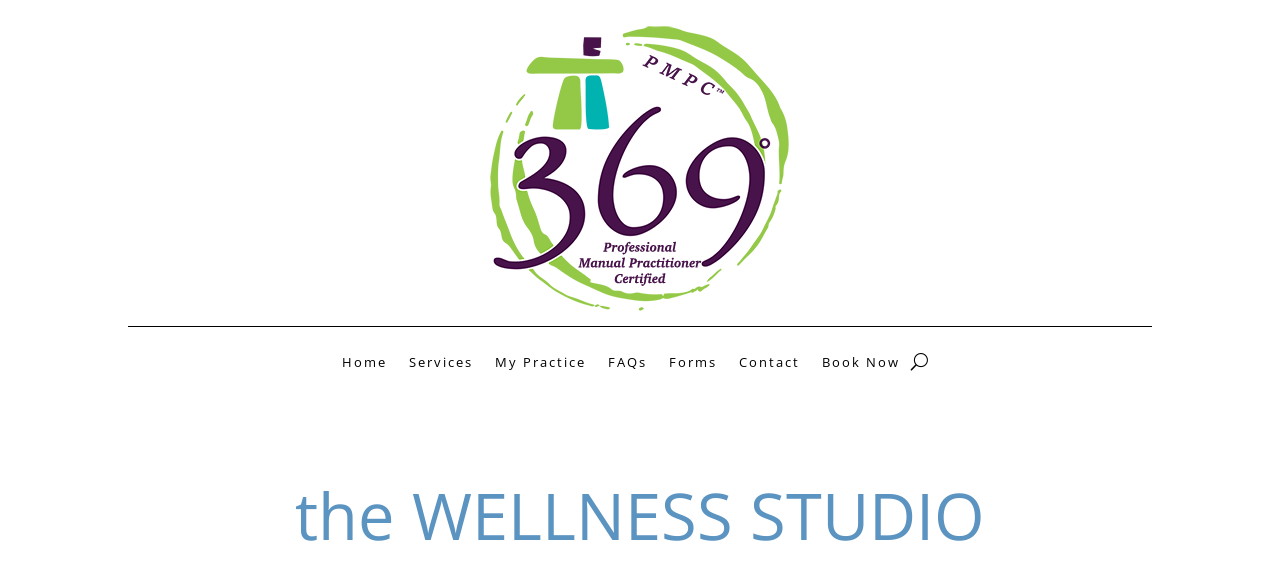

--- FILE ---
content_type: text/css
request_url: https://mywellnessstudio.ca/wp-content/et-cache/8/et-core-unified-tb-30-tb-40-8.min.css?ver=1766255861
body_size: 2183
content:
@media only screen and (min-width:1350px){.et_pb_row{padding:27px 0}.et_pb_section{padding:54px 0}.single.et_pb_pagebuilder_layout.et_full_width_page .et_post_meta_wrapper{padding-top:81px}.et_pb_fullwidth_section{padding:0}}.et_pb_section_0_tb_header.et_pb_section{padding-top:0px;padding-right:0px;padding-bottom:0px;padding-left:0px}.et_pb_image_0_tb_header{text-align:center}.et_pb_divider_0_tb_header{height:10px;margin-top:15px!important;margin-bottom:15px!important}.et_pb_divider_0_tb_header:before{border-top-color:#000000;width:auto;top:0px;right:0px;left:0px}.et_pb_menu_0_tb_header.et_pb_menu ul li a{font-size:13px;color:#000000!important;letter-spacing:2px;line-height:0.5em}.et_pb_menu_0_tb_header.et_pb_menu{background-color:#ffffff}.et_pb_menu_0_tb_header{padding-top:0px;padding-bottom:0px;margin-top:0px!important;margin-bottom:0px!important}.et_pb_menu_0_tb_header.et_pb_menu .nav li ul,.et_pb_menu_0_tb_header.et_pb_menu .et_mobile_menu,.et_pb_menu_0_tb_header.et_pb_menu .et_mobile_menu ul{background-color:#ffffff!important}.et_pb_menu_0_tb_header .et_pb_menu_inner_container>.et_pb_menu__logo-wrap,.et_pb_menu_0_tb_header .et_pb_menu__logo-slot{width:auto;max-width:100%}.et_pb_menu_0_tb_header .et_pb_menu_inner_container>.et_pb_menu__logo-wrap .et_pb_menu__logo img,.et_pb_menu_0_tb_header .et_pb_menu__logo-slot .et_pb_menu__logo-wrap img{height:auto;max-height:none}.et_pb_menu_0_tb_header .mobile_nav .mobile_menu_bar:before,.et_pb_menu_0_tb_header .et_pb_menu__icon.et_pb_menu__search-button,.et_pb_menu_0_tb_header .et_pb_menu__icon.et_pb_menu__close-search-button{color:#000000}.et_pb_menu_0_tb_header .et_pb_menu__icon.et_pb_menu__cart-button{color:#7EBEC5}@media only screen and (max-width:980px){.et_pb_image_0_tb_header .et_pb_image_wrap img{width:auto}}@media only screen and (max-width:767px){.et_pb_image_0_tb_header .et_pb_image_wrap img{width:auto}}.et_pb_section_0_tb_footer.et_pb_section{padding-top:10px;padding-bottom:10px;background-color:#000000!important}.et_pb_text_0_tb_footer.et_pb_text,.et_pb_text_1_tb_footer.et_pb_text,.et_pb_text_2_tb_footer.et_pb_text,.et_pb_text_3_tb_footer.et_pb_text{color:#FFFFFF!important}.et_pb_text_0_tb_footer{font-size:18px;letter-spacing:2px}.et_pb_text_2_tb_footer{font-style:italic;font-size:13px}.et_pb_social_media_follow_network_0_tb_footer a.icon{background-color:#3b5998!important}.et_pb_text_0.et_pb_text,.et_pb_text_2.et_pb_text,.et_pb_text_4.et_pb_text,.et_pb_text_16.et_pb_text,.et_pb_text_17.et_pb_text,.dsm_business_hours_0 .dsm-business-hours-day,.dsm_business_hours_1 .dsm-business-hours-day{color:#5b93c1!important}.et_pb_text_0{line-height:1.25em;font-size:65px;line-height:1.25em}.et_pb_text_0 h1{font-size:65px;color:#5b93c1!important;line-height:1.25em}.dsm_typing_effect_0,.et_pb_image_1{text-align:center}.dsm_typing_effect_0 h1.et_pb_module_header,.dsm_typing_effect_0 h2.et_pb_module_header,.dsm_typing_effect_0 h3.et_pb_module_header,.dsm_typing_effect_0 h4.et_pb_module_header,.dsm_typing_effect_0 h5.et_pb_module_header,.dsm_typing_effect_0 h6.et_pb_module_header{font-weight:300;font-variant:small-caps;font-size:60px;color:#5b93c1!important}.dsm_typing_effect_0 .dsm-typing-effect .typed-cursor{color:#7CDA24}.et_pb_section_1.et_pb_section{background-color:#ededed!important}.et_pb_row_1,body #page-container .et-db #et-boc .et-l .et_pb_row_1.et_pb_row,body.et_pb_pagebuilder_layout.single #page-container #et-boc .et-l .et_pb_row_1.et_pb_row,body.et_pb_pagebuilder_layout.single.et_full_width_page #page-container #et-boc .et-l .et_pb_row_1.et_pb_row,.et_pb_row_6,body #page-container .et-db #et-boc .et-l .et_pb_row_6.et_pb_row,body.et_pb_pagebuilder_layout.single #page-container #et-boc .et-l .et_pb_row_6.et_pb_row,body.et_pb_pagebuilder_layout.single.et_full_width_page #page-container #et-boc .et-l .et_pb_row_6.et_pb_row,.et_pb_row_7,body #page-container .et-db #et-boc .et-l .et_pb_row_7.et_pb_row,body.et_pb_pagebuilder_layout.single #page-container #et-boc .et-l .et_pb_row_7.et_pb_row,body.et_pb_pagebuilder_layout.single.et_full_width_page #page-container #et-boc .et-l .et_pb_row_7.et_pb_row,.et_pb_row_8,body #page-container .et-db #et-boc .et-l .et_pb_row_8.et_pb_row,body.et_pb_pagebuilder_layout.single #page-container #et-boc .et-l .et_pb_row_8.et_pb_row,body.et_pb_pagebuilder_layout.single.et_full_width_page #page-container #et-boc .et-l .et_pb_row_8.et_pb_row,.et_pb_row_9,body #page-container .et-db #et-boc .et-l .et_pb_row_9.et_pb_row,body.et_pb_pagebuilder_layout.single #page-container #et-boc .et-l .et_pb_row_9.et_pb_row,body.et_pb_pagebuilder_layout.single.et_full_width_page #page-container #et-boc .et-l .et_pb_row_9.et_pb_row{width:90%;max-width:1400px}.et_pb_text_1.et_pb_text,.et_pb_text_6.et_pb_text,.et_pb_text_7.et_pb_text,.et_pb_text_8.et_pb_text,.et_pb_text_9.et_pb_text,.et_pb_text_10.et_pb_text,.et_pb_text_11.et_pb_text,.et_pb_text_12.et_pb_text,.et_pb_text_13.et_pb_text,.et_pb_text_14.et_pb_text,.et_pb_text_15.et_pb_text,.et_pb_slider.et_pb_module .et_pb_slide_0.et_pb_slide .et_pb_slide_description .et_pb_slide_content,.et_pb_slider.et_pb_module .et_pb_slide_1.et_pb_slide .et_pb_slide_description .et_pb_slide_content{color:#000000!important}.et_pb_text_1,.et_pb_text_12,.et_pb_text_16{line-height:1.35em;font-weight:300;font-size:40px;line-height:1.35em}.et_pb_row_2,.et_pb_row_3,.et_pb_slide_0,.et_pb_slide_1,.et_pb_slide_2,.et_pb_slide_3,.et_pb_slider .et_pb_slide_0,.et_pb_slider .et_pb_slide_1,.et_pb_slider .et_pb_slide_2,.et_pb_slider .et_pb_slide_3{background-color:#FFFFFF}.et_pb_row_2.et_pb_row,.et_pb_row_3.et_pb_row{margin-bottom:40px!important}.et_pb_row_2,body #page-container .et-db #et-boc .et-l .et_pb_row_2.et_pb_row,body.et_pb_pagebuilder_layout.single #page-container #et-boc .et-l .et_pb_row_2.et_pb_row,body.et_pb_pagebuilder_layout.single.et_full_width_page #page-container #et-boc .et-l .et_pb_row_2.et_pb_row,.et_pb_row_3,body #page-container .et-db #et-boc .et-l .et_pb_row_3.et_pb_row,body.et_pb_pagebuilder_layout.single #page-container #et-boc .et-l .et_pb_row_3.et_pb_row,body.et_pb_pagebuilder_layout.single.et_full_width_page #page-container #et-boc .et-l .et_pb_row_3.et_pb_row{width:90%;max-width:100%}.et_pb_text_2,.et_pb_text_4{line-height:1.4em;font-weight:600;text-transform:uppercase;font-size:22px;line-height:1.4em;padding-top:50px!important;margin-right:20%!important;margin-left:20%!important}.et_pb_text_3,.et_pb_text_5{margin-right:20%!important;margin-left:20%!important}.et_pb_button_0_wrapper .et_pb_button_0,.et_pb_button_0_wrapper .et_pb_button_0:hover,.et_pb_button_1_wrapper .et_pb_button_1,.et_pb_button_1_wrapper .et_pb_button_1:hover,.et_pb_button_3_wrapper .et_pb_button_3,.et_pb_button_3_wrapper .et_pb_button_3:hover{padding-top:10px!important;padding-right:20px!important;padding-bottom:10px!important;padding-left:20px!important}.et_pb_button_0_wrapper,.et_pb_button_1_wrapper,.et_pb_button_3_wrapper,.et_pb_button_4_wrapper{margin-right:20%!important;margin-bottom:25px!important;margin-left:20%!important}body #page-container .et_pb_section .et_pb_button_0,body #page-container .et_pb_section .et_pb_button_1,body #page-container .et_pb_section .et_pb_button_4{color:#FFFFFF!important;border-width:0px!important;font-size:15px;background-color:#5b93c1}body #page-container .et_pb_section .et_pb_button_0:before,body #page-container .et_pb_section .et_pb_button_0:after,body #page-container .et_pb_section .et_pb_button_1:before,body #page-container .et_pb_section .et_pb_button_1:after,body #page-container .et_pb_section .et_pb_button_3:before,body #page-container .et_pb_section .et_pb_button_3:after{display:none!important}body #page-container .et_pb_section .et_pb_button_0:hover,body #page-container .et_pb_section .et_pb_button_1:hover,body #page-container .et_pb_section .et_pb_button_3:hover,body #page-container .et_pb_section .et_pb_button_4:hover{background-image:initial;background-color:#76a4c1}.et_pb_button_0,.et_pb_button_1,.et_pb_button_3,.et_pb_contact_form_0.et_pb_contact_form_container.et_pb_module .et_pb_button,.et_pb_button_4{transition:background-color 300ms ease 0ms}.et_pb_button_0,.et_pb_button_0:after,.et_pb_button_1,.et_pb_button_1:after,.et_pb_button_2,.et_pb_button_2:after,.et_pb_button_3,.et_pb_button_3:after,.et_pb_button_4,.et_pb_button_4:after{transition:all 300ms ease 0ms}.et_pb_row_4.et_pb_row{padding-right:15%!important;padding-left:15%!important;margin-right:25%!important;margin-left:25%!important;padding-right:15%;padding-left:15%}.et_pb_row_4{z-index:99!important;position:relative}.et_pb_text_6{line-height:1em;font-family:'Style Script',handwriting;font-weight:700;font-style:italic;font-size:60px;line-height:1em;background-color:rgba(255,255,255,0.9);padding-top:5%!important;padding-right:5%!important;padding-bottom:5%!important;padding-left:5%!important;margin-top:10%!important;margin-right:10%!important;margin-bottom:5%!important;margin-left:10%!important}.et_pb_text_7{font-weight:700;font-size:18px;background-color:rgba(255,255,255,0.8);padding-top:2%!important;padding-bottom:2%!important;margin-top:5%!important;margin-right:10%!important;margin-bottom:3%!important;margin-left:10%!important}.et_pb_text_8,.et_pb_text_9,.et_pb_text_10{font-weight:700;font-size:18px;background-color:rgba(255,255,255,0.8);padding-top:2%!important;padding-bottom:2%!important;margin-top:3%!important;margin-right:10%!important;margin-bottom:3%!important;margin-left:10%!important}.et_pb_text_11{font-weight:700;font-size:18px;background-color:rgba(255,255,255,0.8);padding-top:2%!important;padding-bottom:2%!important;margin-top:3%!important;margin-right:10%!important;margin-bottom:15%!important;margin-left:10%!important}.et_pb_section_2.et_pb_section{padding-top:100px;padding-bottom:100px;background-color:#5b93c1!important}.et_pb_text_13{line-height:1.8em;font-size:20px;line-height:1.8em}.et_pb_image_0 .et_pb_image_wrap{border-radius:50% 50% 50% 50%;overflow:hidden}.et_pb_image_0{filter:saturate(124%) brightness(116%);backface-visibility:hidden;text-align:center}html:not(.et_fb_edit_enabled) #et-fb-app .et_pb_image_0:hover{filter:saturate(124%) brightness(116%)}.et_pb_text_14{line-height:1.9em;font-weight:600;font-size:25px;letter-spacing:2px;line-height:1.9em;margin-right:20%!important;margin-bottom:10px!important;margin-left:20%!important}.et_pb_text_15{line-height:1.9em;font-size:15px;letter-spacing:2px;line-height:1.9em;margin-right:20%!important;margin-left:20%!important}.et_pb_section_3.et_pb_section,.et_pb_section_5.et_pb_section{background-color:#000000!important}.et_pb_slider[data-active-slide="et_pb_slide_0"] .et-pb-slider-arrows .et-pb-arrow-prev,.et_pb_slider[data-active-slide="et_pb_slide_0"] .et-pb-slider-arrows .et-pb-arrow-next,.et_pb_slider[data-active-slide="et_pb_slide_1"] .et-pb-slider-arrows .et-pb-arrow-prev,.et_pb_slider[data-active-slide="et_pb_slide_1"] .et-pb-slider-arrows .et-pb-arrow-next,.et_pb_slider[data-active-slide="et_pb_slide_2"] .et-pb-slider-arrows .et-pb-arrow-prev,.et_pb_slider[data-active-slide="et_pb_slide_2"] .et-pb-slider-arrows .et-pb-arrow-next,.et_pb_slider[data-active-slide="et_pb_slide_3"] .et-pb-slider-arrows .et-pb-arrow-prev,.et_pb_slider[data-active-slide="et_pb_slide_3"] .et-pb-slider-arrows .et-pb-arrow-next,.et_pb_slider_0 .et-pb-slider-arrows .et-pb-arrow-prev,.et_pb_slider_0 .et-pb-slider-arrows .et-pb-arrow-next{color:#5b93c1}.et_pb_slider[data-active-slide="et_pb_slide_0"] .et-pb-controllers a,.et_pb_slider[data-active-slide="et_pb_slide_0"] .et-pb-controllers .et-pb-active-control,.et_pb_slider[data-active-slide="et_pb_slide_1"] .et-pb-controllers a,.et_pb_slider[data-active-slide="et_pb_slide_1"] .et-pb-controllers .et-pb-active-control,.et_pb_slider[data-active-slide="et_pb_slide_2"] .et-pb-controllers a,.et_pb_slider[data-active-slide="et_pb_slide_2"] .et-pb-controllers .et-pb-active-control,.et_pb_slider[data-active-slide="et_pb_slide_3"] .et-pb-controllers a,.et_pb_slider[data-active-slide="et_pb_slide_3"] .et-pb-controllers .et-pb-active-control,.et_pb_slider_0 .et-pb-controllers a,.et_pb_slider_0 .et-pb-controllers .et-pb-active-control{background-color:#5b93c1}.et_pb_slider_0.et_pb_slider{overflow-x:hidden;overflow-y:hidden}.et_pb_slider_0{margin-right:15%!important;margin-left:15%!important}body #page-container .et_pb_section .et_pb_button_3{color:#FFFFFF!important;border-width:0px!important;font-size:15px;font-style:italic!important;background-color:#5b93c1}.et_pb_section_4.et_pb_section{margin-top:50px;margin-right:50px;margin-bottom:50px;margin-left:50px;background-color:#ededed!important}.et_pb_contact_form_0.et_pb_contact_form_container h1,.et_pb_contact_form_0.et_pb_contact_form_container h2.et_pb_contact_main_title,.et_pb_contact_form_0.et_pb_contact_form_container h3.et_pb_contact_main_title,.et_pb_contact_form_0.et_pb_contact_form_container h4.et_pb_contact_main_title,.et_pb_contact_form_0.et_pb_contact_form_container h5.et_pb_contact_main_title,.et_pb_contact_form_0.et_pb_contact_form_container h6.et_pb_contact_main_title{font-weight:300;font-size:40px;text-align:center}.et_pb_contact_form_0 input,.et_pb_contact_form_0 textarea,.et_pb_contact_form_0 label,.et_pb_slides .et_pb_slide_0.et_pb_slide .et_pb_slide_description,.et_pb_slides .et_pb_slide_1.et_pb_slide .et_pb_slide_description{text-align:left}.et_pb_contact_form_0.et_pb_contact_form_container .input,.et_pb_contact_form_0.et_pb_contact_form_container .input[type="checkbox"]+label i,.et_pb_contact_form_0.et_pb_contact_form_container .input[type="radio"]+label i{border-width:1px}body #page-container .et_pb_section .et_pb_contact_form_0.et_pb_contact_form_container.et_pb_module .et_pb_button{color:#FFFFFF!important;border-width:0px!important;font-size:15px;background-color:#5b93c1!important;padding-top:10px!important;padding-right:30px!important;padding-bottom:10px!important;padding-left:30px!important}body #page-container .et_pb_section .et_pb_contact_form_0.et_pb_contact_form_container.et_pb_module .et_pb_button:hover:after,body #page-container .et_pb_section .et_pb_button_4:hover:after{margin-left:.3em;left:auto;margin-left:.3em;opacity:1}body #page-container .et_pb_section .et_pb_contact_form_0.et_pb_contact_form_container.et_pb_module .et_pb_button:after{line-height:inherit;font-size:inherit!important;margin-left:-1em;left:auto;font-family:ETmodules!important;font-weight:400!important}body #page-container .et_pb_section .et_pb_contact_form_0.et_pb_contact_form_container.et_pb_module .et_pb_button:hover{background-image:initial!important;background-color:#76a4c1!important}.et_pb_text_17{line-height:1.35em;font-weight:300;font-size:28px;line-height:1.35em}.dsm_business_hours_0,.dsm_business_hours_1{border-width:1px;border-color:#8F8F8F;margin-right:30%!important;margin-left:30%!important}.dsm_business_hours_0 .dsm-business-hours-separator,.dsm_business_hours_1 .dsm-business-hours-separator{border-bottom-color:#333}.dsm_business_hours_0 .dsm_business_hours_child:not(:last-child),.dsm_business_hours_1 .dsm_business_hours_child:not(:last-child){border-bottom-style:dotted;border-bottom-width:1px;border-bottom-color:rgba(0,0,0,0.12)}.et_pb_button_4_wrapper .et_pb_button_4,.et_pb_button_4_wrapper .et_pb_button_4:hover{padding-top:10px!important;padding-bottom:10px!important}body #page-container .et_pb_section .et_pb_button_4:after{line-height:inherit;font-size:inherit!important;margin-left:-1em;left:auto;font-family:FontAwesome!important;font-weight:400!important}.et_pb_contact_form_container .et_pb_contact_field_0.et_pb_contact_field .input,.et_pb_contact_form_container .et_pb_contact_field_0.et_pb_contact_field .input[type="checkbox"]+label i,.et_pb_contact_form_container .et_pb_contact_field_0.et_pb_contact_field .input[type="radio"]+label i,.et_pb_contact_form_container .et_pb_contact_field_1.et_pb_contact_field .input,.et_pb_contact_form_container .et_pb_contact_field_1.et_pb_contact_field .input[type="checkbox"]+label i,.et_pb_contact_form_container .et_pb_contact_field_1.et_pb_contact_field .input[type="radio"]+label i,.et_pb_contact_form_container .et_pb_contact_field_2.et_pb_contact_field .input,.et_pb_contact_form_container .et_pb_contact_field_2.et_pb_contact_field .input[type="checkbox"]+label i,.et_pb_contact_form_container .et_pb_contact_field_2.et_pb_contact_field .input[type="radio"]+label i,.et_pb_contact_form_container .et_pb_contact_field_3.et_pb_contact_field .input,.et_pb_contact_form_container .et_pb_contact_field_3.et_pb_contact_field .input[type="checkbox"]+label i,.et_pb_contact_form_container .et_pb_contact_field_3.et_pb_contact_field .input[type="radio"]+label i{border-width:1px;border-color:#000000}.dsm_business_hours_child_0 .dsm-business-hours-day,.dsm_business_hours_child_1 .dsm-business-hours-day{font-weight:600;color:#FFFFFF!important}.dsm_business_hours_child_0 .dsm-business-hours-time,.dsm_business_hours_child_1 .dsm-business-hours-time{color:#FFFFFF!important}.dsm_business_hours .dsm_business_hours_child.dsm_business_hours_child_0,.dsm_business_hours .dsm_business_hours_child.dsm_business_hours_child_1{background-color:rgba(91,147,193,0.8)}.dsm_business_hours_child_0,.dsm_business_hours_child_1{padding-top:10px;padding-right:10px;padding-bottom:10px;padding-left:10px}@media only screen and (min-width:981px){.et_pb_image_0{width:400px}}@media only screen and (max-width:980px){.et_pb_text_0,.et_pb_text_0 h1{font-size:55px}.dsm_typing_effect_0 h1.et_pb_module_header,.dsm_typing_effect_0 h2.et_pb_module_header,.dsm_typing_effect_0 h3.et_pb_module_header,.dsm_typing_effect_0 h4.et_pb_module_header,.dsm_typing_effect_0 h5.et_pb_module_header,.dsm_typing_effect_0 h6.et_pb_module_header{font-size:60px}.et_pb_text_2,.et_pb_text_4{font-size:22px;padding-top:50px!important;margin-right:20%!important;margin-left:20%!important}.et_pb_text_3,.et_pb_text_5{margin-right:20%!important;margin-left:20%!important}.et_pb_button_0_wrapper,.et_pb_button_1_wrapper,.et_pb_button_3_wrapper,.et_pb_button_4_wrapper{margin-right:20%!important;margin-bottom:25px!important;margin-left:20%!important}.et_pb_row_4.et_pb_row{padding-right:0%!important;padding-left:0%!important;margin-right:10%!important;margin-left:10%!important;padding-right:0%!important;padding-left:0%!important}.et_pb_column_4{margin-top:auto}.et_pb_text_6{font-size:50px;line-height:1em;margin-top:10%!important;margin-bottom:5%!important}.et_pb_text_7,.et_pb_text_8,.et_pb_text_9,.et_pb_text_10{font-size:20px}.et_pb_text_11{font-size:20px;margin-top:3%!important;margin-right:10%!important;margin-bottom:15%!important;margin-left:10%!important}.et_pb_image_0{width:300px}.et_pb_image_0 .et_pb_image_wrap img,.et_pb_image_1 .et_pb_image_wrap img{width:auto}.et_pb_text_14{font-weight:600;font-size:24px;margin-right:10%!important;margin-left:10%!important}.et_pb_text_15,.et_pb_slider_0{margin-right:10%!important;margin-left:10%!important}body #page-container .et_pb_section .et_pb_contact_form_0.et_pb_contact_form_container.et_pb_module .et_pb_button:after{line-height:inherit;font-size:inherit!important;margin-left:-1em;left:auto;display:inline-block;opacity:0;content:attr(data-icon);font-family:ETmodules!important;font-weight:400!important}body #page-container .et_pb_section .et_pb_contact_form_0.et_pb_contact_form_container.et_pb_module .et_pb_button:before,body #page-container .et_pb_section .et_pb_button_4:before{display:none}body #page-container .et_pb_section .et_pb_contact_form_0.et_pb_contact_form_container.et_pb_module .et_pb_button:hover:after,body #page-container .et_pb_section .et_pb_button_4:hover:after{margin-left:.3em;left:auto;margin-left:.3em;opacity:1}.dsm_business_hours_0,.dsm_business_hours_1{margin-right:15%!important;margin-left:15%!important}body #page-container .et_pb_section .et_pb_button_4:after{line-height:inherit;font-size:inherit!important;margin-left:-1em;left:auto;display:inline-block;opacity:0;content:attr(data-icon);font-family:FontAwesome!important;font-weight:400!important}}@media only screen and (max-width:767px){.et_pb_text_0,.et_pb_text_0 h1{font-size:50px}.dsm_typing_effect_0 h1.et_pb_module_header,.dsm_typing_effect_0 h2.et_pb_module_header,.dsm_typing_effect_0 h3.et_pb_module_header,.dsm_typing_effect_0 h4.et_pb_module_header,.dsm_typing_effect_0 h5.et_pb_module_header,.dsm_typing_effect_0 h6.et_pb_module_header{font-size:35px}.et_pb_text_2,.et_pb_text_4{padding-top:50px!important;margin-right:15%!important;margin-left:15%!important}.et_pb_text_3,.et_pb_text_5{margin-right:15%!important;margin-left:15%!important}.et_pb_button_0_wrapper,.et_pb_button_1_wrapper,.et_pb_button_3_wrapper,.et_pb_button_4_wrapper{margin-right:15%!important;margin-bottom:25px!important;margin-left:15%!important}.et_pb_row_4.et_pb_row{padding-right:0%!important;padding-left:0%!important;margin-right:10%!important;margin-left:10%!important;padding-right:0%!important;padding-left:0%!important}.et_pb_column_4{margin-top:auto}.et_pb_text_6{font-size:30px;line-height:1em;margin-top:10%!important;margin-right:10%!important;margin-bottom:5%!important;margin-left:10%!important}.et_pb_text_7,.et_pb_text_8,.et_pb_text_9,.et_pb_text_10{font-size:13px}.et_pb_text_11{font-size:13px;margin-top:3%!important;margin-right:10%!important;margin-bottom:15%!important;margin-left:10%!important}.et_pb_image_0{width:200px}.et_pb_image_0 .et_pb_image_wrap img,.et_pb_image_1 .et_pb_image_wrap img{width:auto}.et_pb_text_14{font-weight:700;font-size:20px;margin-right:10%!important;margin-bottom:10px!important;margin-left:10%!important}.et_pb_text_15{margin-right:10%!important;margin-left:10%!important}.et_pb_slider_0,.dsm_business_hours_0,.dsm_business_hours_1{margin-right:5%!important;margin-left:5%!important}body #page-container .et_pb_section .et_pb_contact_form_0.et_pb_contact_form_container.et_pb_module .et_pb_button:after{line-height:inherit;font-size:inherit!important;margin-left:-1em;left:auto;display:inline-block;opacity:0;content:attr(data-icon);font-family:ETmodules!important;font-weight:400!important}body #page-container .et_pb_section .et_pb_contact_form_0.et_pb_contact_form_container.et_pb_module .et_pb_button:before,body #page-container .et_pb_section .et_pb_button_4:before{display:none}body #page-container .et_pb_section .et_pb_contact_form_0.et_pb_contact_form_container.et_pb_module .et_pb_button:hover:after,body #page-container .et_pb_section .et_pb_button_4:hover:after{margin-left:.3em;left:auto;margin-left:.3em;opacity:1}body #page-container .et_pb_section .et_pb_button_4:after{line-height:inherit;font-size:inherit!important;margin-left:-1em;left:auto;display:inline-block;opacity:0;content:attr(data-icon);font-family:FontAwesome!important;font-weight:400!important}}

--- FILE ---
content_type: text/css
request_url: https://mywellnessstudio.ca/wp-content/et-cache/8/et-core-unified-8.min.css?ver=1766255860
body_size: 978
content:
.et_pb_section_parallax .et_parallax_bg{background-repeat:no-repeat;background-position:top;background-size:cover;position:absolute;bottom:0;left:calc(23% - 47px);width:63%;display:block}.et_pb_section_parallax span.et_parallax_bg_wrap{margin:25px 0px}.banner-sec-heading h2{color:#fff;line-height:1.6}a.et_pb_button.et_pb_button_0.learn-how-btn.et_pb_bg_layout_light{font-weight:700}div#recharge-neurofeedback-outter{background-attachment:fixed}.banner-top-head strong{line-height:1.3}.brain-top-heading h1{font-weight:600;color:#5b93c1;font-size:42px}.brain-paragraph span{font-size:20px;line-height:1.4}a.et_pb_button.et_pb_button_1.brain-down-schedule-btn.et_pb_bg_layout_light{color:#fff;background-color:#5b93c1;font-weight:700;font-size:17px!important;border-radius:8px;height:52px;display:flex;justify-content:center;align-items:center;width:44%;margin:auto}.brain-down-schedule-btn:hover{background:#6ec6ba!important;box-shadow:0 8px 5px -5px #00000040;transform:translateY(-10px)}.left-listed-col.et_pb_css_mix_blend_mode_passthrough{background-color:#000000a8;border-radius:6px;padding-bottom:12.2%}.right-listed-col.et_pb_css_mix_blend_mode_passthrough.et-last-child{border-radius:6px;background-color:#000000a8}.listed-improvements-head h1{font-weight:700;color:#fff;font-size:25px}.common-results-head h1{font-weight:700;color:#fff;font-size:25px}.vertical p{color:#fff;font-size:16px;font-weight:600;line-height:2}.vertical{padding-bottom:35px}.sub-heading-MTRkPStGf.text-output.csub-heading-MTRkPStGf.none.noBorder.radius0.none p{padding-top:30px;line-height:1.4}.common-result-listed-section ul li{color:#fff;font-size:16px;font-weight:600;line-height:2}.common-result-listed-section p{color:#fff;font-size:16px;font-weight:600;line-height:2}.common-result-listed-section ul li{line-height:1.2}.common-result-listed-section{padding-bottom:30px}.common-result-listed-section ul{list-style:none}.how-training-down-icon-section span.et-pb-icon{background-color:#5b93c1;height:90px;width:90px;color:#fff!important;border-radius:50%;display:flex;justify-content:center;align-items:center}.brain-training-down-column{padding:15px;margin:11px!important;width:18%!important;height:245px;border-radius:10px;box-shadow:0px 0px 8px 0px #5B93C1}.how-training-down-icon-section{display:flex;gap:10px}.how-training-down-icon-section p{font-size:18px}.heading-PUnnkl-uv strong{color:var(--black)!important;font-weight:700}.first-feedback{padding-top:60px}.right-brain-feedback-section h3{font-size:20px;color:black;font-weight:600}.neurofeedback-top-section h1{font-size:40px;color:black}.benefit-down-paragraph p{font-size:18px;line-height:1.5}.benefit-inner-row{background-color:rgba(0,0,0,0.80)}.csub-heading-qBcAsD-P9 p{color:black;line-height:1.4;font-size:14px}.vertical{padding-bottom:0px}div#recharge-neurofeedback-outter{background-image:linear-gradient(to bottom,#38e2f987,#38e2f987),url(https://mywellnessstudio.ca/wp-content/uploads/2023/08/90445-scaled.jpg)!important}.et_pb_module.et_pb_text.et_pb_text_15.et_pb_text_align_left.et_pb_bg_layout_light{margin-bottom:10px}.left-listed-col{padding-bottom:110px}.right-listed-col{padding:35px}.left-listed-col{padding:35px}.genuine-joy-inner-row h1{line-height:1.3}span.down-top-btn-txt{font-size:30px;font-weight:700}span.down-btn-txt{font-size:20px}#power-training-outter-section .et_pb_module.et_pb_text.et_pb_text_27.et_clickable.et_pb_text_align_left.et_pb_bg_layout_light{background-color:#76a4c1;width:78%;margin:auto;padding:20px;border-radius:8px;line-height:1.8;margin-top:50px}.power-training-inner-row h1{font-size:33px}div#power-training-outter-section{padding-bottom:25px}.listed-improvements-head h1::after{content:'';width:100%;height:2px;background-color:#76a4c1;position:absolute;left:0;top:40px}.common-results-head h1::after{content:'';width:100%;height:2px;background-color:#76a4c1;position:absolute;left:0;top:40px}div#how-brain-train-outter-section .et_pb_text_8 h1::after{content:'';width:10%;height:3px;background-color:#76a4c1;position:absolute;left:0;top:60px;right:0;margin:auto}.neurofeedback-top-section h1::after{content:'';width:28%;height:3px;background-color:#76a4c1;position:absolute;left:0;top:60px;right:0;margin:auto}div#genuine-joy-outter-section{padding:20px}.et_pb_column.et_pb_column_1_2.et_pb_column_4.right-listed-col.et_pb_css_mix_blend_mode_passthrough.et-last-child{padding-bottom:0}.left-brain-feedback-sec p{color:black;line-height:1.4;font-size:14px;font-weight:600}.et_pb_module.et_pb_text.et_pb_text_16.et_pb_text_align_left.et_pb_bg_layout_light{margin-bottom:10px}.right-brain-feedback-section{color:black;line-height:1.6}.fifth-feedback h3{line-height:1.3}div#who-is-neurofeadback-outter-section{background-image:linear-gradient(to bottom,#38e2f987,#38e2f987),url(https://mywellnessstudio.ca/wp-content/uploads/2023/08/2201.i518.039.F.m005.c7.realistic-neuroscience-brain-human-scaled.jpg)!important;padding:120px 0px}a.et_pb_button.et_pb_button_0.learn-how-btn.et_pb_bg_layout_light{background-color:#5b93c1!important}a.et_pb_button.et_pb_button_0.get-que-ans-btn.et_pb_bg_layout_light{background-color:#5b93c1;color:#fff;border-radius:8px;border:none}a.et_pb_button.et_pb_button_0.get-in-touch-btn.et_pb_bg_layout_light{background-color:#5b93c1;color:#fff;border-radius:8px;border:none}a.et_pb_button.et_pb_button_0.get-in-touch-btn.et_pb_bg_layout_light:hover{border:none}a.et_pb_button.et_pb_button_0.get-que-ans-btn.et_pb_bg_layout_light:hover{border:none}@media only screen and (max-width:767px){.et_pb_section_parallax .et_parallax_bg{left:0;width:100%}}